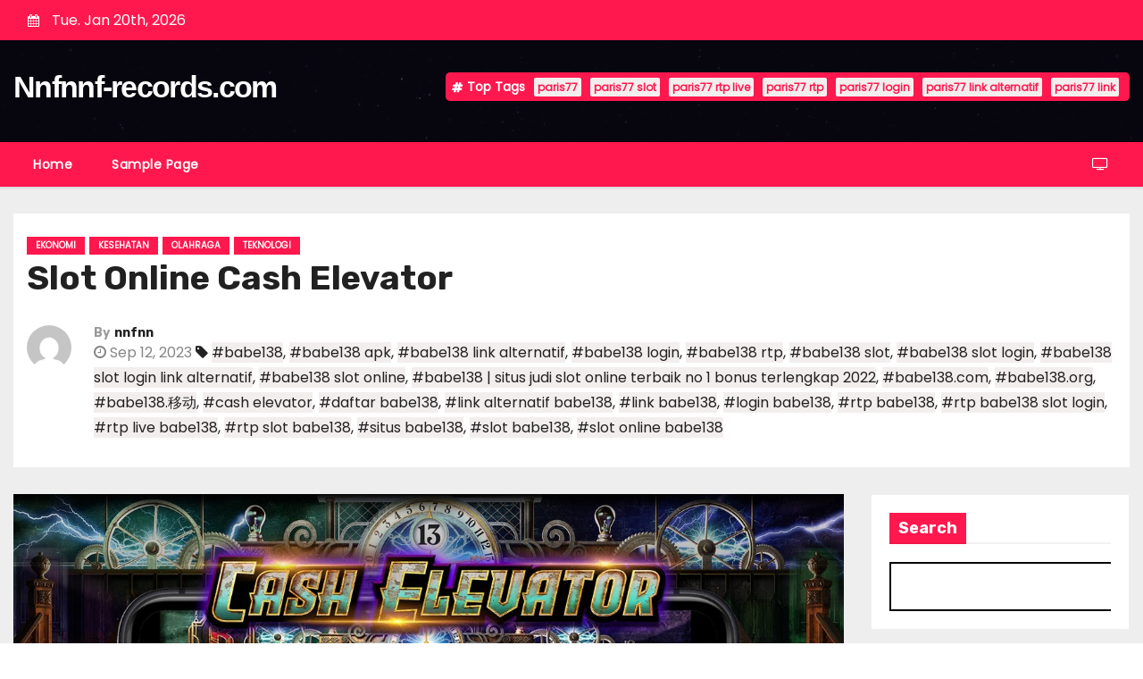

--- FILE ---
content_type: text/html; charset=UTF-8
request_url: https://nnfnnf-records.com/slot-online-cash-elevator/
body_size: 17275
content:
<!-- =========================
     Page Breadcrumb   
============================== -->
<!DOCTYPE html>
<html lang="en-US">
<head>
<meta charset="UTF-8">
<meta name="viewport" content="width=device-width, initial-scale=1">
<link rel="profile" href="https://gmpg.org/xfn/11">
<meta name='robots' content='index, follow, max-image-preview:large, max-snippet:-1, max-video-preview:-1' />

	<!-- This site is optimized with the Yoast SEO plugin v26.7 - https://yoast.com/wordpress/plugins/seo/ -->
	<title>Slot Online Cash Elevator</title>
	<meta name="description" content="Slot Online Cash Elevator – Dalam dunia perjudian online yang dinamis, di mana inovasi dan kegembiraan adalah yang terpenting" />
	<link rel="canonical" href="https://nnfnnf-records.com/slot-online-cash-elevator/" />
	<meta property="og:locale" content="en_US" />
	<meta property="og:type" content="article" />
	<meta property="og:title" content="Slot Online Cash Elevator" />
	<meta property="og:description" content="Slot Online Cash Elevator – Dalam dunia perjudian online yang dinamis, di mana inovasi dan kegembiraan adalah yang terpenting" />
	<meta property="og:url" content="https://nnfnnf-records.com/slot-online-cash-elevator/" />
	<meta property="og:site_name" content="Nnfnnf-records.com" />
	<meta property="article:published_time" content="2023-09-12T03:18:06+00:00" />
	<meta property="article:modified_time" content="2023-09-12T03:51:41+00:00" />
	<meta property="og:image" content="https://nnfnnf-records.com/wp-content/uploads/2023/09/cash-elevator.jpg" />
	<meta property="og:image:width" content="1280" />
	<meta property="og:image:height" content="720" />
	<meta property="og:image:type" content="image/jpeg" />
	<meta name="author" content="nnfnn" />
	<meta name="twitter:card" content="summary_large_image" />
	<meta name="twitter:label1" content="Written by" />
	<meta name="twitter:data1" content="nnfnn" />
	<meta name="twitter:label2" content="Est. reading time" />
	<meta name="twitter:data2" content="5 minutes" />
	<script type="application/ld+json" class="yoast-schema-graph">{"@context":"https://schema.org","@graph":[{"@type":"Article","@id":"https://nnfnnf-records.com/slot-online-cash-elevator/#article","isPartOf":{"@id":"https://nnfnnf-records.com/slot-online-cash-elevator/"},"author":{"name":"nnfnn","@id":"https://nnfnnf-records.com/#/schema/person/46f912f365a5b0c02dea9013241036e8"},"headline":"Slot Online Cash Elevator","datePublished":"2023-09-12T03:18:06+00:00","dateModified":"2023-09-12T03:51:41+00:00","mainEntityOfPage":{"@id":"https://nnfnnf-records.com/slot-online-cash-elevator/"},"wordCount":1102,"image":{"@id":"https://nnfnnf-records.com/slot-online-cash-elevator/#primaryimage"},"thumbnailUrl":"https://nnfnnf-records.com/wp-content/uploads/2023/09/cash-elevator.jpg","keywords":["babe138","babe138 apk","babe138 link alternatif","babe138 login","babe138 rtp","babe138 slot","babe138 slot login","babe138 slot login link alternatif","babe138 slot online","babe138 | situs judi slot online terbaik no 1 bonus terlengkap 2022","babe138.com","babe138.org","babe138.移动","cash elevator","daftar babe138","link alternatif babe138","link babe138","login babe138","rtp babe138","rtp babe138 slot login","rtp live babe138","rtp slot babe138","situs babe138","slot babe138","slot online babe138"],"articleSection":["Ekonomi","Kesehatan","Olahraga","Teknologi"],"inLanguage":"en-US"},{"@type":"WebPage","@id":"https://nnfnnf-records.com/slot-online-cash-elevator/","url":"https://nnfnnf-records.com/slot-online-cash-elevator/","name":"Slot Online Cash Elevator","isPartOf":{"@id":"https://nnfnnf-records.com/#website"},"primaryImageOfPage":{"@id":"https://nnfnnf-records.com/slot-online-cash-elevator/#primaryimage"},"image":{"@id":"https://nnfnnf-records.com/slot-online-cash-elevator/#primaryimage"},"thumbnailUrl":"https://nnfnnf-records.com/wp-content/uploads/2023/09/cash-elevator.jpg","datePublished":"2023-09-12T03:18:06+00:00","dateModified":"2023-09-12T03:51:41+00:00","author":{"@id":"https://nnfnnf-records.com/#/schema/person/46f912f365a5b0c02dea9013241036e8"},"description":"Slot Online Cash Elevator – Dalam dunia perjudian online yang dinamis, di mana inovasi dan kegembiraan adalah yang terpenting","breadcrumb":{"@id":"https://nnfnnf-records.com/slot-online-cash-elevator/#breadcrumb"},"inLanguage":"en-US","potentialAction":[{"@type":"ReadAction","target":["https://nnfnnf-records.com/slot-online-cash-elevator/"]}]},{"@type":"ImageObject","inLanguage":"en-US","@id":"https://nnfnnf-records.com/slot-online-cash-elevator/#primaryimage","url":"https://nnfnnf-records.com/wp-content/uploads/2023/09/cash-elevator.jpg","contentUrl":"https://nnfnnf-records.com/wp-content/uploads/2023/09/cash-elevator.jpg","width":1280,"height":720,"caption":"cash elevator"},{"@type":"BreadcrumbList","@id":"https://nnfnnf-records.com/slot-online-cash-elevator/#breadcrumb","itemListElement":[{"@type":"ListItem","position":1,"name":"Home","item":"https://nnfnnf-records.com/"},{"@type":"ListItem","position":2,"name":"Slot Online Cash Elevator"}]},{"@type":"WebSite","@id":"https://nnfnnf-records.com/#website","url":"https://nnfnnf-records.com/","name":"Nnfnnf-records.com","description":"","potentialAction":[{"@type":"SearchAction","target":{"@type":"EntryPoint","urlTemplate":"https://nnfnnf-records.com/?s={search_term_string}"},"query-input":{"@type":"PropertyValueSpecification","valueRequired":true,"valueName":"search_term_string"}}],"inLanguage":"en-US"},{"@type":"Person","@id":"https://nnfnnf-records.com/#/schema/person/46f912f365a5b0c02dea9013241036e8","name":"nnfnn","image":{"@type":"ImageObject","inLanguage":"en-US","@id":"https://nnfnnf-records.com/#/schema/person/image/","url":"https://secure.gravatar.com/avatar/c6bec649276e5da0d3eaafcd4a936ff77241e09e9ff159cb0abd97982567ebe9?s=96&d=mm&r=g","contentUrl":"https://secure.gravatar.com/avatar/c6bec649276e5da0d3eaafcd4a936ff77241e09e9ff159cb0abd97982567ebe9?s=96&d=mm&r=g","caption":"nnfnn"},"sameAs":["https://nnfnnf-records.com"],"url":"https://nnfnnf-records.com/author/nnfnn/"}]}</script>
	<!-- / Yoast SEO plugin. -->


<link rel='dns-prefetch' href='//fonts.googleapis.com' />
<link rel="alternate" type="application/rss+xml" title="Nnfnnf-records.com &raquo; Feed" href="https://nnfnnf-records.com/feed/" />
<link rel="alternate" type="application/rss+xml" title="Nnfnnf-records.com &raquo; Comments Feed" href="https://nnfnnf-records.com/comments/feed/" />
<link rel="alternate" type="application/rss+xml" title="Nnfnnf-records.com &raquo; Slot Online Cash Elevator Comments Feed" href="https://nnfnnf-records.com/slot-online-cash-elevator/feed/" />
<link rel="alternate" title="oEmbed (JSON)" type="application/json+oembed" href="https://nnfnnf-records.com/wp-json/oembed/1.0/embed?url=https%3A%2F%2Fnnfnnf-records.com%2Fslot-online-cash-elevator%2F" />
<link rel="alternate" title="oEmbed (XML)" type="text/xml+oembed" href="https://nnfnnf-records.com/wp-json/oembed/1.0/embed?url=https%3A%2F%2Fnnfnnf-records.com%2Fslot-online-cash-elevator%2F&#038;format=xml" />
<style id='wp-img-auto-sizes-contain-inline-css' type='text/css'>
img:is([sizes=auto i],[sizes^="auto," i]){contain-intrinsic-size:3000px 1500px}
/*# sourceURL=wp-img-auto-sizes-contain-inline-css */
</style>
<style id='wp-emoji-styles-inline-css' type='text/css'>

	img.wp-smiley, img.emoji {
		display: inline !important;
		border: none !important;
		box-shadow: none !important;
		height: 1em !important;
		width: 1em !important;
		margin: 0 0.07em !important;
		vertical-align: -0.1em !important;
		background: none !important;
		padding: 0 !important;
	}
/*# sourceURL=wp-emoji-styles-inline-css */
</style>
<style id='wp-block-library-inline-css' type='text/css'>
:root{--wp-block-synced-color:#7a00df;--wp-block-synced-color--rgb:122,0,223;--wp-bound-block-color:var(--wp-block-synced-color);--wp-editor-canvas-background:#ddd;--wp-admin-theme-color:#007cba;--wp-admin-theme-color--rgb:0,124,186;--wp-admin-theme-color-darker-10:#006ba1;--wp-admin-theme-color-darker-10--rgb:0,107,160.5;--wp-admin-theme-color-darker-20:#005a87;--wp-admin-theme-color-darker-20--rgb:0,90,135;--wp-admin-border-width-focus:2px}@media (min-resolution:192dpi){:root{--wp-admin-border-width-focus:1.5px}}.wp-element-button{cursor:pointer}:root .has-very-light-gray-background-color{background-color:#eee}:root .has-very-dark-gray-background-color{background-color:#313131}:root .has-very-light-gray-color{color:#eee}:root .has-very-dark-gray-color{color:#313131}:root .has-vivid-green-cyan-to-vivid-cyan-blue-gradient-background{background:linear-gradient(135deg,#00d084,#0693e3)}:root .has-purple-crush-gradient-background{background:linear-gradient(135deg,#34e2e4,#4721fb 50%,#ab1dfe)}:root .has-hazy-dawn-gradient-background{background:linear-gradient(135deg,#faaca8,#dad0ec)}:root .has-subdued-olive-gradient-background{background:linear-gradient(135deg,#fafae1,#67a671)}:root .has-atomic-cream-gradient-background{background:linear-gradient(135deg,#fdd79a,#004a59)}:root .has-nightshade-gradient-background{background:linear-gradient(135deg,#330968,#31cdcf)}:root .has-midnight-gradient-background{background:linear-gradient(135deg,#020381,#2874fc)}:root{--wp--preset--font-size--normal:16px;--wp--preset--font-size--huge:42px}.has-regular-font-size{font-size:1em}.has-larger-font-size{font-size:2.625em}.has-normal-font-size{font-size:var(--wp--preset--font-size--normal)}.has-huge-font-size{font-size:var(--wp--preset--font-size--huge)}.has-text-align-center{text-align:center}.has-text-align-left{text-align:left}.has-text-align-right{text-align:right}.has-fit-text{white-space:nowrap!important}#end-resizable-editor-section{display:none}.aligncenter{clear:both}.items-justified-left{justify-content:flex-start}.items-justified-center{justify-content:center}.items-justified-right{justify-content:flex-end}.items-justified-space-between{justify-content:space-between}.screen-reader-text{border:0;clip-path:inset(50%);height:1px;margin:-1px;overflow:hidden;padding:0;position:absolute;width:1px;word-wrap:normal!important}.screen-reader-text:focus{background-color:#ddd;clip-path:none;color:#444;display:block;font-size:1em;height:auto;left:5px;line-height:normal;padding:15px 23px 14px;text-decoration:none;top:5px;width:auto;z-index:100000}html :where(.has-border-color){border-style:solid}html :where([style*=border-top-color]){border-top-style:solid}html :where([style*=border-right-color]){border-right-style:solid}html :where([style*=border-bottom-color]){border-bottom-style:solid}html :where([style*=border-left-color]){border-left-style:solid}html :where([style*=border-width]){border-style:solid}html :where([style*=border-top-width]){border-top-style:solid}html :where([style*=border-right-width]){border-right-style:solid}html :where([style*=border-bottom-width]){border-bottom-style:solid}html :where([style*=border-left-width]){border-left-style:solid}html :where(img[class*=wp-image-]){height:auto;max-width:100%}:where(figure){margin:0 0 1em}html :where(.is-position-sticky){--wp-admin--admin-bar--position-offset:var(--wp-admin--admin-bar--height,0px)}@media screen and (max-width:600px){html :where(.is-position-sticky){--wp-admin--admin-bar--position-offset:0px}}

/*# sourceURL=wp-block-library-inline-css */
</style><style id='wp-block-heading-inline-css' type='text/css'>
h1:where(.wp-block-heading).has-background,h2:where(.wp-block-heading).has-background,h3:where(.wp-block-heading).has-background,h4:where(.wp-block-heading).has-background,h5:where(.wp-block-heading).has-background,h6:where(.wp-block-heading).has-background{padding:1.25em 2.375em}h1.has-text-align-left[style*=writing-mode]:where([style*=vertical-lr]),h1.has-text-align-right[style*=writing-mode]:where([style*=vertical-rl]),h2.has-text-align-left[style*=writing-mode]:where([style*=vertical-lr]),h2.has-text-align-right[style*=writing-mode]:where([style*=vertical-rl]),h3.has-text-align-left[style*=writing-mode]:where([style*=vertical-lr]),h3.has-text-align-right[style*=writing-mode]:where([style*=vertical-rl]),h4.has-text-align-left[style*=writing-mode]:where([style*=vertical-lr]),h4.has-text-align-right[style*=writing-mode]:where([style*=vertical-rl]),h5.has-text-align-left[style*=writing-mode]:where([style*=vertical-lr]),h5.has-text-align-right[style*=writing-mode]:where([style*=vertical-rl]),h6.has-text-align-left[style*=writing-mode]:where([style*=vertical-lr]),h6.has-text-align-right[style*=writing-mode]:where([style*=vertical-rl]){rotate:180deg}
/*# sourceURL=https://nnfnnf-records.com/wp-includes/blocks/heading/style.min.css */
</style>
<style id='wp-block-latest-posts-inline-css' type='text/css'>
.wp-block-latest-posts{box-sizing:border-box}.wp-block-latest-posts.alignleft{margin-right:2em}.wp-block-latest-posts.alignright{margin-left:2em}.wp-block-latest-posts.wp-block-latest-posts__list{list-style:none}.wp-block-latest-posts.wp-block-latest-posts__list li{clear:both;overflow-wrap:break-word}.wp-block-latest-posts.is-grid{display:flex;flex-wrap:wrap}.wp-block-latest-posts.is-grid li{margin:0 1.25em 1.25em 0;width:100%}@media (min-width:600px){.wp-block-latest-posts.columns-2 li{width:calc(50% - .625em)}.wp-block-latest-posts.columns-2 li:nth-child(2n){margin-right:0}.wp-block-latest-posts.columns-3 li{width:calc(33.33333% - .83333em)}.wp-block-latest-posts.columns-3 li:nth-child(3n){margin-right:0}.wp-block-latest-posts.columns-4 li{width:calc(25% - .9375em)}.wp-block-latest-posts.columns-4 li:nth-child(4n){margin-right:0}.wp-block-latest-posts.columns-5 li{width:calc(20% - 1em)}.wp-block-latest-posts.columns-5 li:nth-child(5n){margin-right:0}.wp-block-latest-posts.columns-6 li{width:calc(16.66667% - 1.04167em)}.wp-block-latest-posts.columns-6 li:nth-child(6n){margin-right:0}}:root :where(.wp-block-latest-posts.is-grid){padding:0}:root :where(.wp-block-latest-posts.wp-block-latest-posts__list){padding-left:0}.wp-block-latest-posts__post-author,.wp-block-latest-posts__post-date{display:block;font-size:.8125em}.wp-block-latest-posts__post-excerpt,.wp-block-latest-posts__post-full-content{margin-bottom:1em;margin-top:.5em}.wp-block-latest-posts__featured-image a{display:inline-block}.wp-block-latest-posts__featured-image img{height:auto;max-width:100%;width:auto}.wp-block-latest-posts__featured-image.alignleft{float:left;margin-right:1em}.wp-block-latest-posts__featured-image.alignright{float:right;margin-left:1em}.wp-block-latest-posts__featured-image.aligncenter{margin-bottom:1em;text-align:center}
/*# sourceURL=https://nnfnnf-records.com/wp-includes/blocks/latest-posts/style.min.css */
</style>
<style id='wp-block-list-inline-css' type='text/css'>
ol,ul{box-sizing:border-box}:root :where(.wp-block-list.has-background){padding:1.25em 2.375em}
/*# sourceURL=https://nnfnnf-records.com/wp-includes/blocks/list/style.min.css */
</style>
<style id='wp-block-search-inline-css' type='text/css'>
.wp-block-search__button{margin-left:10px;word-break:normal}.wp-block-search__button.has-icon{line-height:0}.wp-block-search__button svg{height:1.25em;min-height:24px;min-width:24px;width:1.25em;fill:currentColor;vertical-align:text-bottom}:where(.wp-block-search__button){border:1px solid #ccc;padding:6px 10px}.wp-block-search__inside-wrapper{display:flex;flex:auto;flex-wrap:nowrap;max-width:100%}.wp-block-search__label{width:100%}.wp-block-search.wp-block-search__button-only .wp-block-search__button{box-sizing:border-box;display:flex;flex-shrink:0;justify-content:center;margin-left:0;max-width:100%}.wp-block-search.wp-block-search__button-only .wp-block-search__inside-wrapper{min-width:0!important;transition-property:width}.wp-block-search.wp-block-search__button-only .wp-block-search__input{flex-basis:100%;transition-duration:.3s}.wp-block-search.wp-block-search__button-only.wp-block-search__searchfield-hidden,.wp-block-search.wp-block-search__button-only.wp-block-search__searchfield-hidden .wp-block-search__inside-wrapper{overflow:hidden}.wp-block-search.wp-block-search__button-only.wp-block-search__searchfield-hidden .wp-block-search__input{border-left-width:0!important;border-right-width:0!important;flex-basis:0;flex-grow:0;margin:0;min-width:0!important;padding-left:0!important;padding-right:0!important;width:0!important}:where(.wp-block-search__input){appearance:none;border:1px solid #949494;flex-grow:1;font-family:inherit;font-size:inherit;font-style:inherit;font-weight:inherit;letter-spacing:inherit;line-height:inherit;margin-left:0;margin-right:0;min-width:3rem;padding:8px;text-decoration:unset!important;text-transform:inherit}:where(.wp-block-search__button-inside .wp-block-search__inside-wrapper){background-color:#fff;border:1px solid #949494;box-sizing:border-box;padding:4px}:where(.wp-block-search__button-inside .wp-block-search__inside-wrapper) .wp-block-search__input{border:none;border-radius:0;padding:0 4px}:where(.wp-block-search__button-inside .wp-block-search__inside-wrapper) .wp-block-search__input:focus{outline:none}:where(.wp-block-search__button-inside .wp-block-search__inside-wrapper) :where(.wp-block-search__button){padding:4px 8px}.wp-block-search.aligncenter .wp-block-search__inside-wrapper{margin:auto}.wp-block[data-align=right] .wp-block-search.wp-block-search__button-only .wp-block-search__inside-wrapper{float:right}
/*# sourceURL=https://nnfnnf-records.com/wp-includes/blocks/search/style.min.css */
</style>
<style id='wp-block-group-inline-css' type='text/css'>
.wp-block-group{box-sizing:border-box}:where(.wp-block-group.wp-block-group-is-layout-constrained){position:relative}
/*# sourceURL=https://nnfnnf-records.com/wp-includes/blocks/group/style.min.css */
</style>
<style id='wp-block-paragraph-inline-css' type='text/css'>
.is-small-text{font-size:.875em}.is-regular-text{font-size:1em}.is-large-text{font-size:2.25em}.is-larger-text{font-size:3em}.has-drop-cap:not(:focus):first-letter{float:left;font-size:8.4em;font-style:normal;font-weight:100;line-height:.68;margin:.05em .1em 0 0;text-transform:uppercase}body.rtl .has-drop-cap:not(:focus):first-letter{float:none;margin-left:.1em}p.has-drop-cap.has-background{overflow:hidden}:root :where(p.has-background){padding:1.25em 2.375em}:where(p.has-text-color:not(.has-link-color)) a{color:inherit}p.has-text-align-left[style*="writing-mode:vertical-lr"],p.has-text-align-right[style*="writing-mode:vertical-rl"]{rotate:180deg}
/*# sourceURL=https://nnfnnf-records.com/wp-includes/blocks/paragraph/style.min.css */
</style>
<style id='global-styles-inline-css' type='text/css'>
:root{--wp--preset--aspect-ratio--square: 1;--wp--preset--aspect-ratio--4-3: 4/3;--wp--preset--aspect-ratio--3-4: 3/4;--wp--preset--aspect-ratio--3-2: 3/2;--wp--preset--aspect-ratio--2-3: 2/3;--wp--preset--aspect-ratio--16-9: 16/9;--wp--preset--aspect-ratio--9-16: 9/16;--wp--preset--color--black: #000000;--wp--preset--color--cyan-bluish-gray: #abb8c3;--wp--preset--color--white: #ffffff;--wp--preset--color--pale-pink: #f78da7;--wp--preset--color--vivid-red: #cf2e2e;--wp--preset--color--luminous-vivid-orange: #ff6900;--wp--preset--color--luminous-vivid-amber: #fcb900;--wp--preset--color--light-green-cyan: #7bdcb5;--wp--preset--color--vivid-green-cyan: #00d084;--wp--preset--color--pale-cyan-blue: #8ed1fc;--wp--preset--color--vivid-cyan-blue: #0693e3;--wp--preset--color--vivid-purple: #9b51e0;--wp--preset--gradient--vivid-cyan-blue-to-vivid-purple: linear-gradient(135deg,rgb(6,147,227) 0%,rgb(155,81,224) 100%);--wp--preset--gradient--light-green-cyan-to-vivid-green-cyan: linear-gradient(135deg,rgb(122,220,180) 0%,rgb(0,208,130) 100%);--wp--preset--gradient--luminous-vivid-amber-to-luminous-vivid-orange: linear-gradient(135deg,rgb(252,185,0) 0%,rgb(255,105,0) 100%);--wp--preset--gradient--luminous-vivid-orange-to-vivid-red: linear-gradient(135deg,rgb(255,105,0) 0%,rgb(207,46,46) 100%);--wp--preset--gradient--very-light-gray-to-cyan-bluish-gray: linear-gradient(135deg,rgb(238,238,238) 0%,rgb(169,184,195) 100%);--wp--preset--gradient--cool-to-warm-spectrum: linear-gradient(135deg,rgb(74,234,220) 0%,rgb(151,120,209) 20%,rgb(207,42,186) 40%,rgb(238,44,130) 60%,rgb(251,105,98) 80%,rgb(254,248,76) 100%);--wp--preset--gradient--blush-light-purple: linear-gradient(135deg,rgb(255,206,236) 0%,rgb(152,150,240) 100%);--wp--preset--gradient--blush-bordeaux: linear-gradient(135deg,rgb(254,205,165) 0%,rgb(254,45,45) 50%,rgb(107,0,62) 100%);--wp--preset--gradient--luminous-dusk: linear-gradient(135deg,rgb(255,203,112) 0%,rgb(199,81,192) 50%,rgb(65,88,208) 100%);--wp--preset--gradient--pale-ocean: linear-gradient(135deg,rgb(255,245,203) 0%,rgb(182,227,212) 50%,rgb(51,167,181) 100%);--wp--preset--gradient--electric-grass: linear-gradient(135deg,rgb(202,248,128) 0%,rgb(113,206,126) 100%);--wp--preset--gradient--midnight: linear-gradient(135deg,rgb(2,3,129) 0%,rgb(40,116,252) 100%);--wp--preset--font-size--small: 13px;--wp--preset--font-size--medium: 20px;--wp--preset--font-size--large: 36px;--wp--preset--font-size--x-large: 42px;--wp--preset--spacing--20: 0.44rem;--wp--preset--spacing--30: 0.67rem;--wp--preset--spacing--40: 1rem;--wp--preset--spacing--50: 1.5rem;--wp--preset--spacing--60: 2.25rem;--wp--preset--spacing--70: 3.38rem;--wp--preset--spacing--80: 5.06rem;--wp--preset--shadow--natural: 6px 6px 9px rgba(0, 0, 0, 0.2);--wp--preset--shadow--deep: 12px 12px 50px rgba(0, 0, 0, 0.4);--wp--preset--shadow--sharp: 6px 6px 0px rgba(0, 0, 0, 0.2);--wp--preset--shadow--outlined: 6px 6px 0px -3px rgb(255, 255, 255), 6px 6px rgb(0, 0, 0);--wp--preset--shadow--crisp: 6px 6px 0px rgb(0, 0, 0);}:where(.is-layout-flex){gap: 0.5em;}:where(.is-layout-grid){gap: 0.5em;}body .is-layout-flex{display: flex;}.is-layout-flex{flex-wrap: wrap;align-items: center;}.is-layout-flex > :is(*, div){margin: 0;}body .is-layout-grid{display: grid;}.is-layout-grid > :is(*, div){margin: 0;}:where(.wp-block-columns.is-layout-flex){gap: 2em;}:where(.wp-block-columns.is-layout-grid){gap: 2em;}:where(.wp-block-post-template.is-layout-flex){gap: 1.25em;}:where(.wp-block-post-template.is-layout-grid){gap: 1.25em;}.has-black-color{color: var(--wp--preset--color--black) !important;}.has-cyan-bluish-gray-color{color: var(--wp--preset--color--cyan-bluish-gray) !important;}.has-white-color{color: var(--wp--preset--color--white) !important;}.has-pale-pink-color{color: var(--wp--preset--color--pale-pink) !important;}.has-vivid-red-color{color: var(--wp--preset--color--vivid-red) !important;}.has-luminous-vivid-orange-color{color: var(--wp--preset--color--luminous-vivid-orange) !important;}.has-luminous-vivid-amber-color{color: var(--wp--preset--color--luminous-vivid-amber) !important;}.has-light-green-cyan-color{color: var(--wp--preset--color--light-green-cyan) !important;}.has-vivid-green-cyan-color{color: var(--wp--preset--color--vivid-green-cyan) !important;}.has-pale-cyan-blue-color{color: var(--wp--preset--color--pale-cyan-blue) !important;}.has-vivid-cyan-blue-color{color: var(--wp--preset--color--vivid-cyan-blue) !important;}.has-vivid-purple-color{color: var(--wp--preset--color--vivid-purple) !important;}.has-black-background-color{background-color: var(--wp--preset--color--black) !important;}.has-cyan-bluish-gray-background-color{background-color: var(--wp--preset--color--cyan-bluish-gray) !important;}.has-white-background-color{background-color: var(--wp--preset--color--white) !important;}.has-pale-pink-background-color{background-color: var(--wp--preset--color--pale-pink) !important;}.has-vivid-red-background-color{background-color: var(--wp--preset--color--vivid-red) !important;}.has-luminous-vivid-orange-background-color{background-color: var(--wp--preset--color--luminous-vivid-orange) !important;}.has-luminous-vivid-amber-background-color{background-color: var(--wp--preset--color--luminous-vivid-amber) !important;}.has-light-green-cyan-background-color{background-color: var(--wp--preset--color--light-green-cyan) !important;}.has-vivid-green-cyan-background-color{background-color: var(--wp--preset--color--vivid-green-cyan) !important;}.has-pale-cyan-blue-background-color{background-color: var(--wp--preset--color--pale-cyan-blue) !important;}.has-vivid-cyan-blue-background-color{background-color: var(--wp--preset--color--vivid-cyan-blue) !important;}.has-vivid-purple-background-color{background-color: var(--wp--preset--color--vivid-purple) !important;}.has-black-border-color{border-color: var(--wp--preset--color--black) !important;}.has-cyan-bluish-gray-border-color{border-color: var(--wp--preset--color--cyan-bluish-gray) !important;}.has-white-border-color{border-color: var(--wp--preset--color--white) !important;}.has-pale-pink-border-color{border-color: var(--wp--preset--color--pale-pink) !important;}.has-vivid-red-border-color{border-color: var(--wp--preset--color--vivid-red) !important;}.has-luminous-vivid-orange-border-color{border-color: var(--wp--preset--color--luminous-vivid-orange) !important;}.has-luminous-vivid-amber-border-color{border-color: var(--wp--preset--color--luminous-vivid-amber) !important;}.has-light-green-cyan-border-color{border-color: var(--wp--preset--color--light-green-cyan) !important;}.has-vivid-green-cyan-border-color{border-color: var(--wp--preset--color--vivid-green-cyan) !important;}.has-pale-cyan-blue-border-color{border-color: var(--wp--preset--color--pale-cyan-blue) !important;}.has-vivid-cyan-blue-border-color{border-color: var(--wp--preset--color--vivid-cyan-blue) !important;}.has-vivid-purple-border-color{border-color: var(--wp--preset--color--vivid-purple) !important;}.has-vivid-cyan-blue-to-vivid-purple-gradient-background{background: var(--wp--preset--gradient--vivid-cyan-blue-to-vivid-purple) !important;}.has-light-green-cyan-to-vivid-green-cyan-gradient-background{background: var(--wp--preset--gradient--light-green-cyan-to-vivid-green-cyan) !important;}.has-luminous-vivid-amber-to-luminous-vivid-orange-gradient-background{background: var(--wp--preset--gradient--luminous-vivid-amber-to-luminous-vivid-orange) !important;}.has-luminous-vivid-orange-to-vivid-red-gradient-background{background: var(--wp--preset--gradient--luminous-vivid-orange-to-vivid-red) !important;}.has-very-light-gray-to-cyan-bluish-gray-gradient-background{background: var(--wp--preset--gradient--very-light-gray-to-cyan-bluish-gray) !important;}.has-cool-to-warm-spectrum-gradient-background{background: var(--wp--preset--gradient--cool-to-warm-spectrum) !important;}.has-blush-light-purple-gradient-background{background: var(--wp--preset--gradient--blush-light-purple) !important;}.has-blush-bordeaux-gradient-background{background: var(--wp--preset--gradient--blush-bordeaux) !important;}.has-luminous-dusk-gradient-background{background: var(--wp--preset--gradient--luminous-dusk) !important;}.has-pale-ocean-gradient-background{background: var(--wp--preset--gradient--pale-ocean) !important;}.has-electric-grass-gradient-background{background: var(--wp--preset--gradient--electric-grass) !important;}.has-midnight-gradient-background{background: var(--wp--preset--gradient--midnight) !important;}.has-small-font-size{font-size: var(--wp--preset--font-size--small) !important;}.has-medium-font-size{font-size: var(--wp--preset--font-size--medium) !important;}.has-large-font-size{font-size: var(--wp--preset--font-size--large) !important;}.has-x-large-font-size{font-size: var(--wp--preset--font-size--x-large) !important;}
/*# sourceURL=global-styles-inline-css */
</style>

<style id='classic-theme-styles-inline-css' type='text/css'>
/*! This file is auto-generated */
.wp-block-button__link{color:#fff;background-color:#32373c;border-radius:9999px;box-shadow:none;text-decoration:none;padding:calc(.667em + 2px) calc(1.333em + 2px);font-size:1.125em}.wp-block-file__button{background:#32373c;color:#fff;text-decoration:none}
/*# sourceURL=/wp-includes/css/classic-themes.min.css */
</style>
<link rel='stylesheet' id='newses-fonts-css' href='//fonts.googleapis.com/css?family=Rubik%3A400%2C500%2C700%7CPoppins%3A400%26display%3Dswap&#038;subset=latin%2Clatin-ext' type='text/css' media='all' />
<link rel='stylesheet' id='bootstrap-css' href='https://nnfnnf-records.com/wp-content/themes/newses/css/bootstrap.css?ver=6.9' type='text/css' media='all' />
<link rel='stylesheet' id='newses-style-css' href='https://nnfnnf-records.com/wp-content/themes/newsze/style.css?ver=6.9' type='text/css' media='all' />
<link rel='stylesheet' id='font-awesome-css' href='https://nnfnnf-records.com/wp-content/themes/newses/css/font-awesome.css?ver=6.9' type='text/css' media='all' />
<link rel='stylesheet' id='smartmenus-css' href='https://nnfnnf-records.com/wp-content/themes/newses/css/jquery.smartmenus.bootstrap.css?ver=6.9' type='text/css' media='all' />
<link rel='stylesheet' id='newses-swiper.min-css' href='https://nnfnnf-records.com/wp-content/themes/newses/css/swiper.min.css?ver=6.9' type='text/css' media='all' />
<link rel='stylesheet' id='newses-style-parent-css' href='https://nnfnnf-records.com/wp-content/themes/newses/style.css?ver=6.9' type='text/css' media='all' />
<link rel='stylesheet' id='newsze-style-css' href='https://nnfnnf-records.com/wp-content/themes/newsze/style.css?ver=1.0' type='text/css' media='all' />
<link rel='stylesheet' id='newsze-default-css-css' href='https://nnfnnf-records.com/wp-content/themes/newsze/css/colors/default.css?ver=6.9' type='text/css' media='all' />
<script type="text/javascript" src="https://nnfnnf-records.com/wp-includes/js/jquery/jquery.min.js?ver=3.7.1" id="jquery-core-js"></script>
<script type="text/javascript" src="https://nnfnnf-records.com/wp-includes/js/jquery/jquery-migrate.min.js?ver=3.4.1" id="jquery-migrate-js"></script>
<script type="text/javascript" src="https://nnfnnf-records.com/wp-content/themes/newses/js/navigation.js?ver=6.9" id="newses-navigation-js"></script>
<script type="text/javascript" src="https://nnfnnf-records.com/wp-content/themes/newses/js/bootstrap.js?ver=6.9" id="bootstrap-js"></script>
<script type="text/javascript" src="https://nnfnnf-records.com/wp-content/themes/newses/js/jquery.marquee.js?ver=6.9" id="newses-marquee-js-js"></script>
<script type="text/javascript" src="https://nnfnnf-records.com/wp-content/themes/newses/js/swiper.min.js?ver=6.9" id="newses-swiper.min.js-js"></script>
<script type="text/javascript" src="https://nnfnnf-records.com/wp-content/themes/newses/js/jquery.smartmenus.js?ver=6.9" id="smartmenus-js-js"></script>
<script type="text/javascript" src="https://nnfnnf-records.com/wp-content/themes/newses/js/bootstrap-smartmenus.js?ver=6.9" id="bootstrap-smartmenus-js-js"></script>
<link rel="https://api.w.org/" href="https://nnfnnf-records.com/wp-json/" /><link rel="alternate" title="JSON" type="application/json" href="https://nnfnnf-records.com/wp-json/wp/v2/posts/195" /><link rel="EditURI" type="application/rsd+xml" title="RSD" href="https://nnfnnf-records.com/xmlrpc.php?rsd" />
<meta name="generator" content="WordPress 6.9" />
<link rel='shortlink' href='https://nnfnnf-records.com/?p=195' />
<link rel="pingback" href="https://nnfnnf-records.com/xmlrpc.php">        <style type="text/css">
            

            body .site-title a,
            .site-header .site-branding .site-title a:visited,
            .site-header .site-branding .site-title a:hover,
            .site-description {
                color: ##143745;
            }
            
            .site-branding-text .site-title a {
                font-size: px;
            }

            @media only screen and (max-width: 640px) {
                .site-branding-text .site-title a {
                    font-size: 40px;

                }
            }

            @media only screen and (max-width: 375px) {
                .site-branding-text .site-title a {
                    font-size: 32px;

                }
            }

            
            


        </style>
        		<style type="text/css" id="wp-custom-css">
			footer .mg-footer-copyright {
    background: #090818;
    display: none;
}		</style>
		</head>
<body class="wp-singular post-template-default single single-post postid-195 single-format-standard wp-embed-responsive wp-theme-newses wp-child-theme-newsze wide" >
<div id="page" class="site">
<a class="skip-link screen-reader-text" href="#content">
Skip to content</a>
    <!--wrapper-->
    <div class="wrapper" id="custom-background-css">
        <header class="mg-headwidget">
            <!--==================== TOP BAR ====================-->
            <div class="mg-head-detail d-none d-md-block">
    <div class="container">
        <div class="row align-items-center">
                        <div class="col-md-6 col-xs-12 col-sm-6">
                <ul class="info-left">
                            <li>
                        <i class="fa fa-calendar ml-3"></i>
            Tue. Jan 20th, 2026         </li>                        
                    </ul>
            </div>
                        <div class="col-md-6 col-xs-12">
                <ul class="mg-social info-right">
                    
                                    </ul>
            </div>
                    </div>
    </div>
</div>
            <div class="clearfix"></div>
                        <div class="mg-nav-widget-area-back" style='background-image: url("https://nnfnnf-records.com/wp-content/themes/newsze/images/head-back.jpg" );'>
                        <div class="overlay">
              <div class="inner"  style="background-color:rgba(18,16,38,0.4);" >
                <div class="container">
                    <div class="mg-nav-widget-area">
                        <div class="row align-items-center">
                            <div class="col-md-4 text-center-xs">
                                                                <div class="site-branding-text">
                                <h1 class="site-title"> <a href="https://nnfnnf-records.com/" rel="home">Nnfnnf-records.com</a></h1>
                                <p class="site-description"></p>
                                </div>
                                                          </div>
                                       <div class="col-md-8 text-center-xs">
                                    <!--== Top Tags ==-->
                  <div class="mg-tpt-tag-area">
                       <div class="mg-tpt-txnlst clearfix"><strong>Top Tags</strong><ul><li><a href="https://nnfnnf-records.com/tag/paris77/">paris77</a></li><li><a href="https://nnfnnf-records.com/tag/paris77-slot/">paris77 slot</a></li><li><a href="https://nnfnnf-records.com/tag/paris77-rtp-live/">paris77 rtp live</a></li><li><a href="https://nnfnnf-records.com/tag/paris77-rtp/">paris77 rtp</a></li><li><a href="https://nnfnnf-records.com/tag/paris77-login/">paris77 login</a></li><li><a href="https://nnfnnf-records.com/tag/paris77-link-alternatif/">paris77 link alternatif</a></li><li><a href="https://nnfnnf-records.com/tag/paris77-link/">paris77 link</a></li></ul></div>          
                  </div>
            <!-- Trending line END -->
                  
                </div>
            
                        </div>
                    </div>
                </div>
                </div>
              </div>
          </div>
            <div class="mg-menu-full">
                <nav class="navbar navbar-expand-lg navbar-wp">
                    <div class="container">
                        <!-- Right nav -->
                    <div class="m-header align-items-center">
                        <a class="mobilehomebtn" href="https://nnfnnf-records.com"><span class="fa fa-home"></span></a>
                        <!-- navbar-toggle -->
                       
                          <button type="button" class="navbar-toggler" data-toggle="collapse" data-target=".navbar-collapse" aria-controls="navbarSupportedContent" aria-expanded="false" aria-label="Toggle navigation">
                  <i class="fa fa-bars"></i>
                  </button>
                    </div>
                    <!-- /Right nav -->
                    <!-- Navigation -->
                    <div class="collapse navbar-collapse" id="navbar-wp">
                        
                            <ul class="nav navbar-nav mr-auto"><li class="nav-item menu-item "><a class="nav-link " href="https://nnfnnf-records.com/" title="Home">Home</a></li><li class="nav-item menu-item page_item dropdown page-item-2"><a class="nav-link" href="https://nnfnnf-records.com/sample-page/">Sample Page</a></li></ul>
                    </div>   
                    <!--/ Navigation -->
                    <!-- Right nav -->
                    <div class="desk-header pl-3 ml-auto my-2 my-lg-0 position-relative align-items-center">
                        <!-- /navbar-toggle -->
                                                <div class="dropdown show mg-search-box">
                      <a class="dropdown-toggle msearch ml-auto" href="#" role="button" id="dropdownMenuLink" data-toggle="dropdown" aria-haspopup="true" aria-expanded="false">
                       <i class="fa fa-search"></i>
                      </a>
                      <div class="dropdown-menu searchinner" aria-labelledby="dropdownMenuLink">
                        <form role="search" method="get" id="searchform" action="https://nnfnnf-records.com/">
  <div class="input-group">
    <input type="search" class="form-control" placeholder="Search" value="" name="s" />
    <span class="input-group-btn btn-default">
    <button type="submit" class="btn"> <i class="fa fa-search"></i> </button>
    </span> </div>
</form>                      </div>
                    </div>
                                                <a  target="_blank" href="#" class="btn-theme px-3 ml-3 mr-2">
                            <i class="fa fa-television"></i></a>
                                            </div>
                    <!-- /Right nav --> 
                  </div>
                </nav>
            </div>
        </header>
        <div class="clearfix"></div>
        <!--== /Top Tags ==-->
                        <!--== Home Slider ==-->
                <!--==/ Home Slider ==-->
        <!--==================== Newses breadcrumb section ====================-->
<!-- =========================
     Page Content Section      
============================== -->
<main id="content">
    <!--container-->
    <div class="container">
      <!--row-->
      <div class="row">
        <div class="col-md-12">
          <div class="mg-header mb-30">
                                        <div class="mg-blog-category mb-1"> 
                      <a class="newses-categories category-color-1" href="https://nnfnnf-records.com/category/ekonomi/"> 
                                 Ekonomi
                             </a><a class="newses-categories category-color-1" href="https://nnfnnf-records.com/category/kesehatan/"> 
                                 Kesehatan
                             </a><a class="newses-categories category-color-1" href="https://nnfnnf-records.com/category/olahraga/"> 
                                 Olahraga
                             </a><a class="newses-categories category-color-1" href="https://nnfnnf-records.com/category/teknologi/"> 
                                 Teknologi
                             </a>                </div>
                                  <h1 class="title">Slot Online Cash Elevator</h1>
                                <div class="media mg-info-author-block"> 
                                     <a class="mg-author-pic" href="https://nnfnnf-records.com/author/nnfnn/"> <img alt='' src='https://secure.gravatar.com/avatar/c6bec649276e5da0d3eaafcd4a936ff77241e09e9ff159cb0abd97982567ebe9?s=150&#038;d=mm&#038;r=g' srcset='https://secure.gravatar.com/avatar/c6bec649276e5da0d3eaafcd4a936ff77241e09e9ff159cb0abd97982567ebe9?s=300&#038;d=mm&#038;r=g 2x' class='avatar avatar-150 photo' height='150' width='150' decoding='async'/> </a>
                                  <div class="media-body">
                                        <h4 class="media-heading"><span>By</span><a href="https://nnfnnf-records.com/author/nnfnn/">nnfnn</a></h4>
                                                            <span class="mg-blog-date"><i class="fa fa-clock-o"></i> 
                      Sep 12, 2023</span>
                                        <span class="newses-tags"><i class="fa fa-tag"></i>
                       <a href="https://nnfnnf-records.com/tag/babe138/">#babe138</a>,  <a href="https://nnfnnf-records.com/tag/babe138-apk/">#babe138 apk</a>,  <a href="https://nnfnnf-records.com/tag/babe138-link-alternatif/">#babe138 link alternatif</a>,  <a href="https://nnfnnf-records.com/tag/babe138-login/">#babe138 login</a>,  <a href="https://nnfnnf-records.com/tag/babe138-rtp/">#babe138 rtp</a>,  <a href="https://nnfnnf-records.com/tag/babe138-slot/">#babe138 slot</a>,  <a href="https://nnfnnf-records.com/tag/babe138-slot-login/">#babe138 slot login</a>,  <a href="https://nnfnnf-records.com/tag/babe138-slot-login-link-alternatif/">#babe138 slot login link alternatif</a>,  <a href="https://nnfnnf-records.com/tag/babe138-slot-online/">#babe138 slot online</a>,  <a href="https://nnfnnf-records.com/tag/babe138-situs-judi-slot-online-terbaik-no-1-bonus-terlengkap-2022/">#babe138 | situs judi slot online terbaik no 1 bonus terlengkap 2022</a>,  <a href="https://nnfnnf-records.com/tag/babe138-com/">#babe138.com</a>,  <a href="https://nnfnnf-records.com/tag/babe138-org/">#babe138.org</a>,  <a href="https://nnfnnf-records.com/tag/babe138-%e7%a7%bb%e5%8a%a8/">#babe138.移动</a>,  <a href="https://nnfnnf-records.com/tag/cash-elevator/">#cash elevator</a>,  <a href="https://nnfnnf-records.com/tag/daftar-babe138/">#daftar babe138</a>,  <a href="https://nnfnnf-records.com/tag/link-alternatif-babe138/">#link alternatif babe138</a>,  <a href="https://nnfnnf-records.com/tag/link-babe138/">#link babe138</a>,  <a href="https://nnfnnf-records.com/tag/login-babe138/">#login babe138</a>,  <a href="https://nnfnnf-records.com/tag/rtp-babe138/">#rtp babe138</a>,  <a href="https://nnfnnf-records.com/tag/rtp-babe138-slot-login/">#rtp babe138 slot login</a>,  <a href="https://nnfnnf-records.com/tag/rtp-live-babe138/">#rtp live babe138</a>,  <a href="https://nnfnnf-records.com/tag/rtp-slot-babe138/">#rtp slot babe138</a>,  <a href="https://nnfnnf-records.com/tag/situs-babe138/">#situs babe138</a>,  <a href="https://nnfnnf-records.com/tag/slot-babe138/">#slot babe138</a>, <a href="https://nnfnnf-records.com/tag/slot-online-babe138/">#slot online babe138</a>                    </span>
                                    </div>
                </div>
                          </div>
        </div>
        <!--col-md-->
                                                <div class="col-md-9">
                    		                  <div class="mg-blog-post-box"> 
              <img width="1280" height="720" src="https://nnfnnf-records.com/wp-content/uploads/2023/09/cash-elevator.jpg" class="img-responsive wp-post-image" alt="cash elevator" decoding="async" fetchpriority="high" srcset="https://nnfnnf-records.com/wp-content/uploads/2023/09/cash-elevator.jpg 1280w, https://nnfnnf-records.com/wp-content/uploads/2023/09/cash-elevator-300x169.jpg 300w, https://nnfnnf-records.com/wp-content/uploads/2023/09/cash-elevator-1024x576.jpg 1024w, https://nnfnnf-records.com/wp-content/uploads/2023/09/cash-elevator-768x432.jpg 768w" sizes="(max-width: 1280px) 100vw, 1280px" />              <article class="small single p-3">
                <p style="text-align: justify;"><a href="https://nnfnnf-records.com/slot-online-cash-elevator"><strong>Slot Online Cash Elevator</strong></a> – Dalam dunia perjudian online yang dinamis, di mana inovasi dan kegembiraan adalah yang terpenting, permainan slot online telah muncul sebagai favorit abadi. Salah satu judul yang menarik perhatian pemain di seluruh dunia adalah Cash Elevator. Dalam artikel komprehensif ini, kami akan membawa Anda pada perjalanan yang mengasyikkan melalui fitur, gameplay, dan daya tarik pengalaman slot online yang mendebarkan ini.</p>
<p style="text-align: justify;"><strong>Bangkitnya Permainan Slot Online</strong></p>
<p style="text-align: justify;">Sejarah mesin slot dimulai pada akhir abad ke-19 ketika mesin slot mekanis pertama diperkenalkan. Namun, baru pada era digital slot melakukan transisi kemenangannya ke dunia online. Migrasi ini membuka banyak kemungkinan bagi pengembang game, memungkinkan mereka membuat game slot yang menakjubkan secara visual, menarik, dan kaya fitur.<br />
ols seperti batas deposit, pengingat sesi, dan opsi pengecualian diri untuk mempromosikan permainan yang bertanggung jawab.</p>
<p style="text-align: justify;">Di dunia permainan slot online, Cash Elevator menjadi contoh cemerlang tentang seberapa jauh kemajuan industri ini dalam hal inovasi dan nilai hiburan. Game ini dengan mulus menggabungkan pesona klasik mesin slot dengan alur cerita yang mendalam dan mendebarkan, menciptakan pengalaman yang membuat pemain tetap tenang.</p>
<p style="text-align: justify;">Dengan visualnya yang menawan, soundtrack yang sangat indah, dan fitur bonus inovatif, Cash Elevator menawarkan pengalaman bermain game yang menarik dan bermanfaat. Baik Anda penggemar slot berpengalaman atau pendatang baru di dunia perjudian online, Cash Elevator memiliki sesuatu untuk ditawarkan kepada semua orang.</p>
<p style="text-align: justify;">Ketika industri perjudian online terus berkembang dan mendorong batas-batas dari apa yang mungkin, judul-judul seperti Cash Elevator menampilkan masa depan menarik yang menanti para pemain. Jadi, jika Anda siap untuk memulai perjalanan menegangkan melalui lift berhantu dan mendapatkan bagian dari kekayaan, cobalah Cash Elevator dan rasakan sensasinya sendiri. Ingatlah untuk bermain secara bertanggung jawab dan nikmati petualangan menakutkan secara bertanggung jawab. Semoga beruntung!</p>
<p style="text-align: justify;"><strong>Strategi dan Tip:</strong></p>
<p style="text-align: justify;">Meskipun permainan slot terutama mengandalkan keberuntungan, ada beberapa strategi dan tip yang dapat diterapkan pemain untuk meningkatkan kesenangan mereka dan berpotensi meningkatkan peluang mereka untuk menang:</p>
<p style="text-align: justify;">&#8211; Manajemen Anggaran: Sangat penting untuk menetapkan anggaran permainan dan mematuhinya dengan ketat. Hindari mengejar kerugian atau melebihi anggaran Anda, karena hal ini dapat menyebabkan pengalaman perjudian yang tidak sehat.</p>
<p style="text-align: justify;">&#8211; Bertaruh dengan Bijaksana: Pertimbangkan taruhan Anda dengan cermat. Di Cash Elevator, mini-game elevator dapat menawarkan hadiah yang signifikan, namun penting untuk mengelola taruhan Anda untuk memastikan Anda dapat menikmati permainan untuk jangka waktu yang lama sambil mengincar putaran bonus yang menguntungkan tersebut.</p>
<p style="text-align: justify;">&#8211; Optimasi Putaran Gratis: Kumpulkan putaran gratis selama perjalanan elevator dan susun strategi kapan menggunakannya untuk dampak paling signifikan. Menggunakannya dengan bijak dapat menghasilkan kemenangan besar, terutama dengan penambahan pengganda.</p>
<p style="text-align: justify;">&#8211; Ketahui Tabel Pembayarannya: Biasakan diri Anda dengan tabel pembayaran dan aturan permainan. Agar bisa tau fungsi dari pada simbol-simbol yang dimana terdapat juga fitur yang bisa membantu mendapatkan kemenangan.</p>
<p style="text-align: justify;">– Permainan yang Bertanggung Jawab: Selalu anggap permainan slot online sebagai bentuk hiburan dan bukan sebagai sarana untuk menghasilkan pendapatan. Tetapkan batasan, istirahat, dan cari bantuan jika Anda yakin memiliki masalah perjudian.</p>
<p style="text-align: justify;"><strong>Kemajuan Pada Slot Online:</strong></p>
<p style="text-align: justify;">Permainan slot online Cash Elevator mencontohkan evolusi permainan slot, menawarkan pemain pengalaman mendebarkan dan mendalam yang menggabungkan elemen klasik dengan fitur inovatif dan visual menawan. Alur cerita yang menarik, fitur bonus, dan aksesibilitas di berbagai perangkat menjadikannya judul yang menonjol di dunia slot online.</p>
<p style="text-align: justify;">Seiring dengan terus berinovasinya industri perjudian online, para pemain dapat mengantisipasi perkembangan yang lebih menarik dalam permainan slot. Dari pengalaman realitas virtual hingga teknologi blockchain dan kolaborasi bertema, masa depan menyimpan banyak kemungkinan bagi mereka yang menikmati sensasi memutar gulungan.</p>
<p style="text-align: justify;">Cash Elevator berdiri sebagai bukti evolusi ini, menggabungkan mekanisme slot klasik dengan elemen gameplay modern dan inovatif untuk menghadirkan pengalaman bermain yang tak terlupakan.</p>
<p style="text-align: justify;"><strong>Cash Elevator: Petualangan yang Mengangkat</strong></p>
<p style="text-align: justify;"><strong>Ikhtisar Permainan:</strong></p>
<p style="text-align: justify;">Cash Elevator adalah permainan slot online yang tersedia disitus <a href="https://babe138slot.me/"><strong>babe138</strong></a> yang didalamnya terdapat lima gulungan, tiga baris yang memperkenalkan sentuhan menarik pada permainan slot tradisional. Alih-alih memutar gulungan, pemain diangkut ke lift misterius dan menakutkan, tempat mereka memulai perjalanan mendebarkan untuk mengungkap kekayaan.</p>
<p style="text-align: justify;"><strong>Tema dan Alur Cerita:</strong></p>
<p style="text-align: justify;">Tema permainan ini berkisar pada lift kuno yang angker, lengkap dengan lampu yang berkedip-kedip dan efek suara yang tidak menyenangkan. Saat pemain naik ke lantai, mereka menemukan berbagai karakter, masing-masing dengan fitur dan hadiah uniknya sendiri. Alur cerita terungkap seiring kemajuan Anda, menambah kedalaman dan intrik pada pengalaman bermain game.</p>
<p style="text-align: justify;"><strong>Simbol dan Tabel Pembayaran:</strong></p>
<p style="text-align: justify;">Cash Elevator menawarkan beragam simbol, termasuk ikon slot klasik seperti ceri, lonceng, dan batangan. Namun, permainan ini mengambil langkah lebih jauh dengan memasukkan simbol-simbol tematik seperti petugas lift yang hantu, pintu berhantu, dan kantong uang.</p>
<p style="text-align: justify;">Setiap simbol menawarkan pembayaran berbeda berdasarkan jumlah pertandingan, dengan simbol petugas lift sebagai simbol dengan bayaran tertinggi. Selain itu, game ini menyertakan simbol liar yang diwakili oleh logo game, yang dapat menggantikan simbol lain untuk membentuk kombinasi pemenang.</p>
<p style="text-align: justify;"><strong>Fitur spesial:</strong></p>
<p style="text-align: justify;">Yang benar-benar membedakan Cash Elevator adalah fitur-fitur spesialnya yang menawan:</p>
<p style="text-align: justify;">1. Mini-Game Lift: Inti dari game ini terletak pada mini-game elevatornya. Mendaratkan simbol elevator pada gulungan memicu fitur menarik ini. Pemain memilih lantai awal dan naik, bertemu karakter berbeda di setiap lantai. Karakter-karakter ini dapat memberikan putaran gratis, pengganda, atau akses ke lantai yang lebih tinggi dengan hadiah yang lebih besar. Namun, waspadalah terhadap petugas lift yang berhantu, yang dapat mengirim Anda kembali ke lift dengan kehilangan potensi kemenangan.</p>
<p style="text-align: justify;">2. Putaran Gratis: Mengumpulkan putaran gratis selama perjalanan lift menawarkan peluang untuk kemenangan yang signifikan. Pemain dapat mengumpulkan putaran gratis dan menikmatinya setelah perjalanan lift selesai.</p>
<p style="text-align: justify;">3. Hadiah Misteri: Secara acak, selama permainan dasar, pemain dapat menemukan hadiah misteri yang meningkatkan kegembiraan dan potensi kemenangan secara keseluruhan.</p>
<p style="text-align: justify;">4. Jackpot Progresif: Cash Elevator menampilkan jackpot progresif yang dapat dimenangkan dengan memasukkan kombinasi tertentu pada gulungan. Jackpot ini tumbuh secara progresif dengan setiap putaran di semua kasino yang berpartisipasi, menawarkan peluang kemenangan yang mengubah hidup.</p>
<p style="text-align: justify;"><strong>Secara Visual Menakjubkan dan Menakjubkan</strong></p>
<p style="text-align: justify;">Salah satu fitur menonjol dari Cash Elevator adalah desain visualnya yang luar biasa. Grafik game ini terbaik, dengan perhatian terhadap detail yang menghidupkan suasana elevator yang menakutkan. Dari lampu yang berkelap-kelip hingga karakter yang menghantui, atmosfer game ini menawan sekaligus menggelitik.</p>
<p style="text-align: justify;">Desain suara juga memainkan peran penting dalam meningkatkan pengalaman keseluruhan. Musik latar yang menakutkan dan efek suara yang menegangkan membenamkan pemain dalam dunia misterius lift berhantu, menciptakan suasana yang benar-benar imersif.</p>
<p style="text-align: justify;"><strong>Aksesibilitas dan Permainan Lintas Platform</strong></p>
<p style="text-align: justify;">Cash Elevator memahami pentingnya aksesibilitas. Kemudahan akses yang bisa kapan dan dimana saja tentunya ini sangat membantu para pemain tanpa harus bermain ditempat tertentu. Dan juga sekarang udah ada aplikasinya jadi tidak perlu repot login ulang.</p>
<p style="text-align: justify;"><strong>Perjudian yang sangat Adil</strong></p>
<p style="text-align: justify;">Seperti permainan slot online terkemuka lainnya, Cash Elevator mematuhi praktik permainan yang ketat dan bertanggung jawab dan memastikan permainan yang adil. Hasil permainan ditentukan oleh generator angka acak (RNG), yang menjamin bahwa hasil sepenuhnya tidak memihak dan tidak dipengaruhi oleh faktor eksternal. Pemain juga diberikan permainan yang bertanggung jawab</p>
                                         <script>
    function pinIt()
    {
      var e = document.createElement('script');
      e.setAttribute('type','text/javascript');
      e.setAttribute('charset','UTF-8');
      e.setAttribute('src','https://assets.pinterest.com/js/pinmarklet.js?r='+Math.random()*99999999);
      document.body.appendChild(e);
    }
    </script>

    <div class="post-share">
        <div class="post-share-icons cf"> 
            <a href="https://www.facebook.com/sharer.php?u=https%3A%2F%2Fnnfnnf-records.com%2Fslot-online-cash-elevator%2F" class="link facebook" target="_blank" >
                <i class="fa fa-facebook"></i>
            </a> 
            <a href="https://twitter.com/share?url=https%3A%2F%2Fnnfnnf-records.com%2Fslot-online-cash-elevator%2F&#038;text=Slot%20Online%20Cash%20Elevator" class="link twitter" target="_blank">
                <i class="fa fa-twitter"></i>
            </a> 
            <a href="/cdn-cgi/l/email-protection#[base64]" class="link email" target="_blank">
                <i class="fa fa-envelope-o"></i>
            </a> 
            <a href="https://www.linkedin.com/sharing/share-offsite/?url=https%3A%2F%2Fnnfnnf-records.com%2Fslot-online-cash-elevator%2F&#038;title=Slot%20Online%20Cash%20Elevator" class="link linkedin" target="_blank" >
                <i class="fa fa-linkedin"></i>
            </a> 
            <a href="https://telegram.me/share/url?url=https%3A%2F%2Fnnfnnf-records.com%2Fslot-online-cash-elevator%2F&#038;text&#038;title=Slot%20Online%20Cash%20Elevator" class="link telegram" target="_blank" >
                <i class="fa fa-telegram"></i>
            </a> 
            <a href="javascript:pinIt();" class="link pinterest">
                <i class="fa fa-pinterest"></i>
            </a>
            <a class="print-r" href="javascript:window.print()"> 
                <i class="fa fa-print"></i>
            </a>   
        </div>
    </div>

                                <div class="clearfix mb-3"></div>
                
	<nav class="navigation post-navigation" aria-label="Posts">
		<h2 class="screen-reader-text">Post navigation</h2>
		<div class="nav-links"><div class="nav-previous"><a href="https://nnfnnf-records.com/magic-oak-game-slot-online/" rel="prev">Magic Oak Game Slot Online <div class="fa fa-angle-double-right"></div><span></span></a></div><div class="nav-next"><a href="https://nnfnnf-records.com/game-slot-online-gems-serengeti/" rel="next"><div class="fa fa-angle-double-left"></div><span></span> Game Slot online Gems Serengeti</a></div></div>
	</nav>              </article>

              

            </div>
            <div class="clearfix mb-4"></div>
                       <div class="media mg-info-author-block">
                        <a class="mg-author-pic" href="https://nnfnnf-records.com/author/nnfnn/"><img alt='' src='https://secure.gravatar.com/avatar/c6bec649276e5da0d3eaafcd4a936ff77241e09e9ff159cb0abd97982567ebe9?s=150&#038;d=mm&#038;r=g' srcset='https://secure.gravatar.com/avatar/c6bec649276e5da0d3eaafcd4a936ff77241e09e9ff159cb0abd97982567ebe9?s=300&#038;d=mm&#038;r=g 2x' class='avatar avatar-150 photo' height='150' width='150' decoding='async'/></a>
                <div class="media-body">
                  <h4 class="media-heading">By <a href ="https://nnfnnf-records.com/author/nnfnn/">nnfnn</a></h4>
                  <p></p>
                </div>
            </div>
                                      <div class="wd-back">
                        <!--Start mg-realated-slider -->
                        <div class="mg-sec-title st3">
                            <!-- mg-sec-title -->
                                                        <h4><span class="bg">Related Post</span></h4>
                        </div>
                        <!-- // mg-sec-title -->
                           <div class="small-list-post row">
                                <!-- featured_post -->
                                                                                                        <!-- blog -->
                                  <div class="small-post media col-md-6 col-sm-6 col-xs-12">
                                    <div class="img-small-post back-img" style="background-image: url('https://nnfnnf-records.com/wp-content/uploads/2025/07/Luck-of-Ra-Game-Slot-Online-Paris77.png');">
                                      <a href="https://nnfnnf-records.com/luck-of-ra-game-slot-online-paris77/" class="link-div"></a>
                                    </div>
                                    <div class="small-post-content media-body">
                                                                                  <div class="mg-blog-category"> <a class="newses-categories category-color-1" href="https://nnfnnf-records.com/category/ekonomi/"> 
                                 Ekonomi
                             </a><a class="newses-categories category-color-1" href="https://nnfnnf-records.com/category/kesehatan/"> 
                                 Kesehatan
                             </a><a class="newses-categories category-color-1" href="https://nnfnnf-records.com/category/olahraga/"> 
                                 Olahraga
                             </a><a class="newses-categories category-color-1" href="https://nnfnnf-records.com/category/teknologi/"> 
                                 Teknologi
                             </a>                                          </div>                                         <!-- small-post-content -->
                                        <h5 class="title"><a href="https://nnfnnf-records.com/luck-of-ra-game-slot-online-paris77/" title="Permalink to: Luck of Ra Game Slot Online Paris77">
                                              Luck of Ra Game Slot Online Paris77</a></h5>
                                        <!-- // title_small_post -->
                                           <div class="mg-blog-meta"> 
                                                                                          <a href="https://nnfnnf-records.com/2025/07/">
         									Jul 31, 2025</a></span>
                                                                                        <a href="https://nnfnnf-records.com/author/nnfnn/"> <i class="fa fa-user-circle-o"></i> nnfnn</a>
                                             
                                                                                      </div>
                                    </div>
                                  </div>
                                    <!-- blog -->
                                                                                                          <!-- blog -->
                                  <div class="small-post media col-md-6 col-sm-6 col-xs-12">
                                    <div class="img-small-post back-img" style="background-image: url('https://nnfnnf-records.com/wp-content/uploads/2025/07/Viking-Honour-XtraWild-Game-Slot-Online-Paris77.jpg');">
                                      <a href="https://nnfnnf-records.com/viking-honour-xtrawild-game-slot-online-paris77/" class="link-div"></a>
                                    </div>
                                    <div class="small-post-content media-body">
                                                                                  <div class="mg-blog-category"> <a class="newses-categories category-color-1" href="https://nnfnnf-records.com/category/ekonomi/"> 
                                 Ekonomi
                             </a><a class="newses-categories category-color-1" href="https://nnfnnf-records.com/category/kesehatan/"> 
                                 Kesehatan
                             </a><a class="newses-categories category-color-1" href="https://nnfnnf-records.com/category/olahraga/"> 
                                 Olahraga
                             </a><a class="newses-categories category-color-1" href="https://nnfnnf-records.com/category/teknologi/"> 
                                 Teknologi
                             </a>                                          </div>                                         <!-- small-post-content -->
                                        <h5 class="title"><a href="https://nnfnnf-records.com/viking-honour-xtrawild-game-slot-online-paris77/" title="Permalink to: Viking Honour XtraWild Game Slot Online Paris77">
                                              Viking Honour XtraWild Game Slot Online Paris77</a></h5>
                                        <!-- // title_small_post -->
                                           <div class="mg-blog-meta"> 
                                                                                          <a href="https://nnfnnf-records.com/2025/07/">
         									Jul 30, 2025</a></span>
                                                                                        <a href="https://nnfnnf-records.com/author/nnfnn/"> <i class="fa fa-user-circle-o"></i> nnfnn</a>
                                             
                                                                                      </div>
                                    </div>
                                  </div>
                                    <!-- blog -->
                                                                                                          <!-- blog -->
                                  <div class="small-post media col-md-6 col-sm-6 col-xs-12">
                                    <div class="img-small-post back-img" style="background-image: url('https://nnfnnf-records.com/wp-content/uploads/2025/07/Armadillo-Does-Christmas-Game-Slot-Online-Paris77.jpg');">
                                      <a href="https://nnfnnf-records.com/armadillo-does-christmas-game-slot-online-paris77/" class="link-div"></a>
                                    </div>
                                    <div class="small-post-content media-body">
                                                                                  <div class="mg-blog-category"> <a class="newses-categories category-color-1" href="https://nnfnnf-records.com/category/ekonomi/"> 
                                 Ekonomi
                             </a><a class="newses-categories category-color-1" href="https://nnfnnf-records.com/category/kesehatan/"> 
                                 Kesehatan
                             </a><a class="newses-categories category-color-1" href="https://nnfnnf-records.com/category/olahraga/"> 
                                 Olahraga
                             </a><a class="newses-categories category-color-1" href="https://nnfnnf-records.com/category/teknologi/"> 
                                 Teknologi
                             </a>                                          </div>                                         <!-- small-post-content -->
                                        <h5 class="title"><a href="https://nnfnnf-records.com/armadillo-does-christmas-game-slot-online-paris77/" title="Permalink to: Armadillo Does Christmas Game Slot Online Paris77">
                                              Armadillo Does Christmas Game Slot Online Paris77</a></h5>
                                        <!-- // title_small_post -->
                                           <div class="mg-blog-meta"> 
                                                                                          <a href="https://nnfnnf-records.com/2025/07/">
         									Jul 29, 2025</a></span>
                                                                                        <a href="https://nnfnnf-records.com/author/nnfnn/"> <i class="fa fa-user-circle-o"></i> nnfnn</a>
                                             
                                                                                      </div>
                                    </div>
                                  </div>
                                    <!-- blog -->
                                                                </div>
                            
                    </div>
                    <!--End mg-realated-slider -->
          
      </div>
             <!--sidebar-->
          <!--col-md-3-->
            <aside class="col-md-3">
                  
	<div id="sidebar-right" class="mg-sidebar">
		<div id="block-2" class="mg-widget widget_block widget_search"><form role="search" method="get" action="https://nnfnnf-records.com/" class="wp-block-search__button-outside wp-block-search__text-button wp-block-search"    ><label class="wp-block-search__label" for="wp-block-search__input-1" >Search</label><div class="wp-block-search__inside-wrapper" ><input class="wp-block-search__input" id="wp-block-search__input-1" placeholder="" value="" type="search" name="s" required /><button aria-label="Search" class="wp-block-search__button wp-element-button" type="submit" >Search</button></div></form></div><div id="block-3" class="mg-widget widget_block">
<div class="wp-block-group"><div class="wp-block-group__inner-container is-layout-flow wp-block-group-is-layout-flow">
<h2 class="wp-block-heading">Recent Posts</h2>


<ul class="wp-block-latest-posts__list wp-block-latest-posts"><li><a class="wp-block-latest-posts__post-title" href="https://nnfnnf-records.com/luck-of-ra-game-slot-online-paris77/">Luck of Ra Game Slot Online Paris77</a></li>
<li><a class="wp-block-latest-posts__post-title" href="https://nnfnnf-records.com/viking-honour-xtrawild-game-slot-online-paris77/">Viking Honour XtraWild Game Slot Online Paris77</a></li>
<li><a class="wp-block-latest-posts__post-title" href="https://nnfnnf-records.com/armadillo-does-christmas-game-slot-online-paris77/">Armadillo Does Christmas Game Slot Online Paris77</a></li>
<li><a class="wp-block-latest-posts__post-title" href="https://nnfnnf-records.com/jaguar-super-ways-game-slot-online-paris77/">Jaguar Super Ways Game Slot Online Paris77</a></li>
<li><a class="wp-block-latest-posts__post-title" href="https://nnfnnf-records.com/ascension-rise-to-riches-game-slot-online-paris77/">Ascension Rise to Riches Game Slot Online Paris77</a></li>
</ul></div></div>
</div><div id="text-3" class="mg-widget widget_text">			<div class="textwidget"><p>Main Mahjong Wins 3 dengan Scatter Menguntungkan dan Modal Hanya Rp 10.000;<br />
<a href="https://bibir69nih.info/"><strong>BIBIR69</strong></a><br />
<a href="https://bibir69nih.info/">bibir69 slot</a></p>
<p><strong><a href="https://cazino-vulkanslots.com/">hokitogel</a></strong></p>
<p><a href="https://menujuparis77.info">paris77 login</a><br />
<a href="https://menaraparis77.info">paris77 slot</a><br />
<a href="https://menaraparis77.info">paris 77</a><br />
<a href="https://menaraparis77.info">paris77 online</a><br />
<a href="https://menaraparis77.info">paris77 link alternatif</a></p>
<p><a href="https://bibir69nih.info/">bibir69 login</a><br />
<a href="https://bibir69kita.info/">bibir 69 login</a><br />
<a href="https://bibir69nih.info/">bibir 69 slot</a></p>
</div>
		</div><div id="block-10" class="mg-widget widget_block widget_text">
<p><strong><a href="https://best188slots.info">best188</a></strong> Sudah di Percaya dan Melayani Para Pemain Slot Dari Tahun 2019</p>
</div><div id="block-11" class="mg-widget widget_block widget_text">
<p><strong><a href="https://bibir69d.com/">bibir69</a></strong> deposit yang sangat murah dan juga withdraw yang sangat cepat</p>
</div><div id="block-15" class="mg-widget widget_block">
<ul class="wp-block-list">
<li><a href="https://paris77.xyz/">paris77</a> Situs slot Teraman di 2024</li>
</ul>
</div><div id="block-16" class="mg-widget widget_block">
<ul class="wp-block-list">
<li><a href="https://paris77.xyz/"><strong>paris77</strong></a></li>



<li><a href="https://paris77.xyz/"><strong>rtp paris77</strong></a></li>



<li><a href="https://paris77.xyz/"><strong>paris 77</strong></a></li>



<li><a href="https://paris77.xyz/"><strong>https://paris77.xyz/</strong></a></li>



<li><a href="https://paris77.xyz/"><strong>paris77.xyz</strong></a></li>
</ul>
</div><div id="block-20" class="mg-widget widget_block widget_text">
<p><strong><a href="https://destinationsny.com/">BEST188</a></strong></p>
</div><div id="block-19" class="mg-widget widget_block widget_text">
<p><strong><a href="https://slotapi.net/">HOKITOGEL</a></strong></p>
</div>	</div>
            </aside>
          <!--/col-md-3-->
      <!--/sidebar-->
          </div>
  </div>
</main>
<!--==================== FOOTER AREA ====================-->
    <footer> 
        <div class="overlay">
                    <!--Start mg-footer-widget-area-->
                                 <!--End mg-footer-widget-area-->
                <!--Start mg-footer-widget-area-->
                <div class="mg-footer-bottom-area">
                    <div class="container">
                                                <div class="row align-items-center">
                            <!--col-md-4-->
                            <div class="col-md-6">
                                                            <div class="site-branding-text">
                              <p class="site-title-footer"> <a href="https://nnfnnf-records.com/" rel="home">Nnfnnf-records.com</a></p>
                              <p class="site-description-footer"></p>
                              </div>
                                                          </div>

                              
                        </div>
                        <!--/row-->
                    </div>
                    <!--/container-->
                </div>
                <!--End mg-footer-widget-area-->

                <div class="mg-footer-copyright">
                    <div class="container">
                        <div class="row">
                                                                <div class="col-md-6 text-xs">
                                                                <p>
                                <a href="https://wordpress.org/">
								Proudly powered by WordPress								</a>
								<span class="sep"> | </span>
								Theme: Newses by <a href="https://themeansar.com/" rel="designer">Themeansar</a>.								</p>
                                </div>


                                                                <div class="col-md-6 text-md-right footer-menu text-xs">
                                    <ul class="info-right"><li class="nav-item menu-item "><a class="nav-link " href="https://nnfnnf-records.com/" title="Home">Home</a></li><li class="nav-item menu-item page_item dropdown page-item-2"><a class="nav-link" href="https://nnfnnf-records.com/sample-page/">Sample Page</a></li></ul>
                                </div>
                                                        </div>
                    </div>
                </div>
            </div>
            <!--/overlay-->
        </footer>
        <!--/footer-->
    </div>
    <!--/wrapper-->
    <!--Scroll To Top-->
    <a href="#" class="ta_upscr bounceInup animated"><i class="fa fa-angle-up"></i></a>
    <!--/Scroll To Top-->
<!-- /Scroll To Top -->
<script data-cfasync="false" src="/cdn-cgi/scripts/5c5dd728/cloudflare-static/email-decode.min.js"></script><script type="speculationrules">
{"prefetch":[{"source":"document","where":{"and":[{"href_matches":"/*"},{"not":{"href_matches":["/wp-*.php","/wp-admin/*","/wp-content/uploads/*","/wp-content/*","/wp-content/plugins/*","/wp-content/themes/newsze/*","/wp-content/themes/newses/*","/*\\?(.+)"]}},{"not":{"selector_matches":"a[rel~=\"nofollow\"]"}},{"not":{"selector_matches":".no-prefetch, .no-prefetch a"}}]},"eagerness":"conservative"}]}
</script>
<script>
jQuery('a,input').bind('focus', function() {
     if(!jQuery(this).closest(".menu-item").length && ( jQuery(window).width() <= 992) ) {
    jQuery('.navbar-collapse').removeClass('show');
 }})
 </script>
	<script>
	/(trident|msie)/i.test(navigator.userAgent)&&document.getElementById&&window.addEventListener&&window.addEventListener("hashchange",function(){var t,e=location.hash.substring(1);/^[A-z0-9_-]+$/.test(e)&&(t=document.getElementById(e))&&(/^(?:a|select|input|button|textarea)$/i.test(t.tagName)||(t.tabIndex=-1),t.focus())},!1);
	</script>
	<script>
jQuery('a,input').bind('focus', function() {
    if(!jQuery(this).closest(".menu-item").length && ( jQuery(window).width() <= 992) ) {
    jQuery('.navbar-collapse').removeClass('show');
}})
</script>
<script type="text/javascript" src="https://nnfnnf-records.com/wp-content/themes/newses/js/custom.js?ver=6.9" id="newses-custom-js"></script>
<script id="wp-emoji-settings" type="application/json">
{"baseUrl":"https://s.w.org/images/core/emoji/17.0.2/72x72/","ext":".png","svgUrl":"https://s.w.org/images/core/emoji/17.0.2/svg/","svgExt":".svg","source":{"concatemoji":"https://nnfnnf-records.com/wp-includes/js/wp-emoji-release.min.js?ver=6.9"}}
</script>
<script type="module">
/* <![CDATA[ */
/*! This file is auto-generated */
const a=JSON.parse(document.getElementById("wp-emoji-settings").textContent),o=(window._wpemojiSettings=a,"wpEmojiSettingsSupports"),s=["flag","emoji"];function i(e){try{var t={supportTests:e,timestamp:(new Date).valueOf()};sessionStorage.setItem(o,JSON.stringify(t))}catch(e){}}function c(e,t,n){e.clearRect(0,0,e.canvas.width,e.canvas.height),e.fillText(t,0,0);t=new Uint32Array(e.getImageData(0,0,e.canvas.width,e.canvas.height).data);e.clearRect(0,0,e.canvas.width,e.canvas.height),e.fillText(n,0,0);const a=new Uint32Array(e.getImageData(0,0,e.canvas.width,e.canvas.height).data);return t.every((e,t)=>e===a[t])}function p(e,t){e.clearRect(0,0,e.canvas.width,e.canvas.height),e.fillText(t,0,0);var n=e.getImageData(16,16,1,1);for(let e=0;e<n.data.length;e++)if(0!==n.data[e])return!1;return!0}function u(e,t,n,a){switch(t){case"flag":return n(e,"\ud83c\udff3\ufe0f\u200d\u26a7\ufe0f","\ud83c\udff3\ufe0f\u200b\u26a7\ufe0f")?!1:!n(e,"\ud83c\udde8\ud83c\uddf6","\ud83c\udde8\u200b\ud83c\uddf6")&&!n(e,"\ud83c\udff4\udb40\udc67\udb40\udc62\udb40\udc65\udb40\udc6e\udb40\udc67\udb40\udc7f","\ud83c\udff4\u200b\udb40\udc67\u200b\udb40\udc62\u200b\udb40\udc65\u200b\udb40\udc6e\u200b\udb40\udc67\u200b\udb40\udc7f");case"emoji":return!a(e,"\ud83e\u1fac8")}return!1}function f(e,t,n,a){let r;const o=(r="undefined"!=typeof WorkerGlobalScope&&self instanceof WorkerGlobalScope?new OffscreenCanvas(300,150):document.createElement("canvas")).getContext("2d",{willReadFrequently:!0}),s=(o.textBaseline="top",o.font="600 32px Arial",{});return e.forEach(e=>{s[e]=t(o,e,n,a)}),s}function r(e){var t=document.createElement("script");t.src=e,t.defer=!0,document.head.appendChild(t)}a.supports={everything:!0,everythingExceptFlag:!0},new Promise(t=>{let n=function(){try{var e=JSON.parse(sessionStorage.getItem(o));if("object"==typeof e&&"number"==typeof e.timestamp&&(new Date).valueOf()<e.timestamp+604800&&"object"==typeof e.supportTests)return e.supportTests}catch(e){}return null}();if(!n){if("undefined"!=typeof Worker&&"undefined"!=typeof OffscreenCanvas&&"undefined"!=typeof URL&&URL.createObjectURL&&"undefined"!=typeof Blob)try{var e="postMessage("+f.toString()+"("+[JSON.stringify(s),u.toString(),c.toString(),p.toString()].join(",")+"));",a=new Blob([e],{type:"text/javascript"});const r=new Worker(URL.createObjectURL(a),{name:"wpTestEmojiSupports"});return void(r.onmessage=e=>{i(n=e.data),r.terminate(),t(n)})}catch(e){}i(n=f(s,u,c,p))}t(n)}).then(e=>{for(const n in e)a.supports[n]=e[n],a.supports.everything=a.supports.everything&&a.supports[n],"flag"!==n&&(a.supports.everythingExceptFlag=a.supports.everythingExceptFlag&&a.supports[n]);var t;a.supports.everythingExceptFlag=a.supports.everythingExceptFlag&&!a.supports.flag,a.supports.everything||((t=a.source||{}).concatemoji?r(t.concatemoji):t.wpemoji&&t.twemoji&&(r(t.twemoji),r(t.wpemoji)))});
//# sourceURL=https://nnfnnf-records.com/wp-includes/js/wp-emoji-loader.min.js
/* ]]> */
</script>
<script defer src="https://static.cloudflareinsights.com/beacon.min.js/vcd15cbe7772f49c399c6a5babf22c1241717689176015" integrity="sha512-ZpsOmlRQV6y907TI0dKBHq9Md29nnaEIPlkf84rnaERnq6zvWvPUqr2ft8M1aS28oN72PdrCzSjY4U6VaAw1EQ==" data-cf-beacon='{"version":"2024.11.0","token":"51c3ebc2c3e8465ebfde25401314756a","r":1,"server_timing":{"name":{"cfCacheStatus":true,"cfEdge":true,"cfExtPri":true,"cfL4":true,"cfOrigin":true,"cfSpeedBrain":true},"location_startswith":null}}' crossorigin="anonymous"></script>
</body>
</html>

<!-- Page cached by LiteSpeed Cache 6.4.1 on 2026-01-20 01:54:35 -->